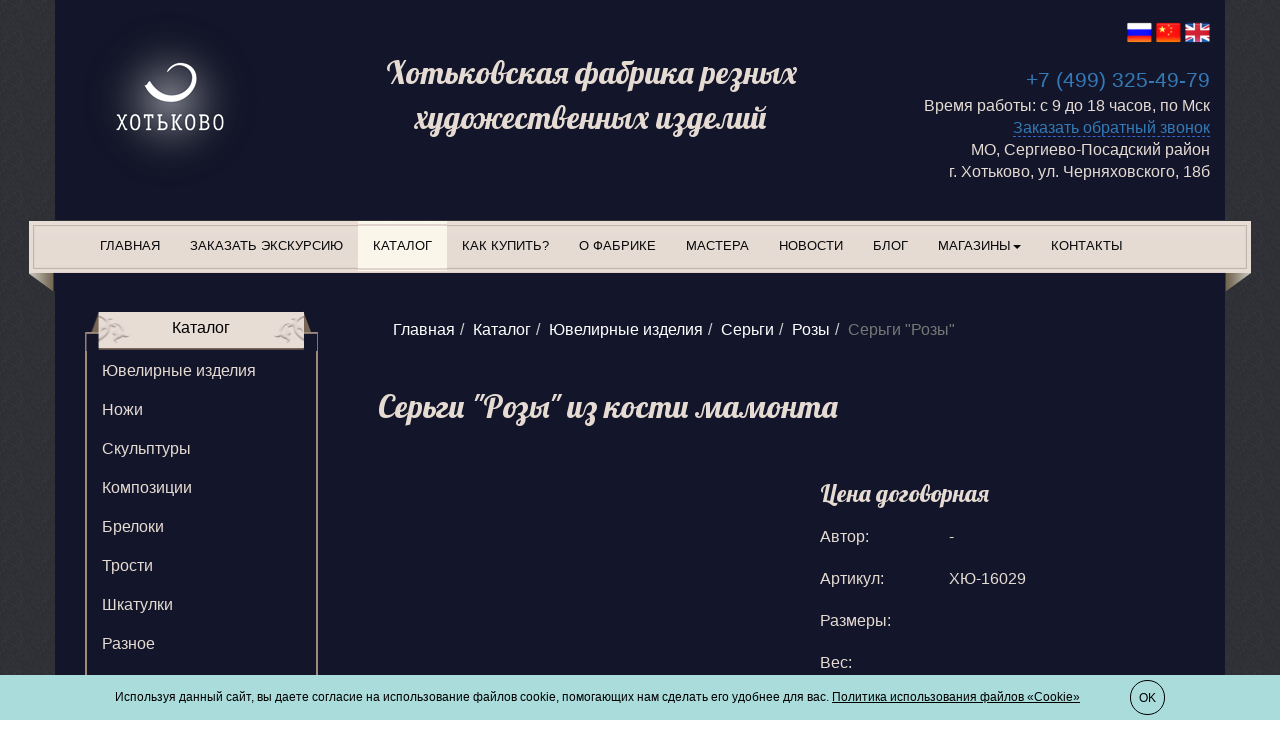

--- FILE ---
content_type: text/html; charset=UTF-8
request_url: https://bonecarving.ru/sergi-9-259.html
body_size: 11401
content:
<!DOCTYPE html>
<html lang="ru-RU" prefix="og: http://ogp.me/ns#">
<head>
<title>Серьги "Розы" – Хотьковская фабрика резных художественных изделий</title>
<base href="https://bonecarving.ru" />
<meta name="viewport" content="width=device-width, initial-scale=1.0">
<meta charset="utf-8">
<meta name="keywords" content='' />
<meta name="description" content='Серьги "Розы"  из кости и бивня мамонта купить, купить в Москве или онлайн. Изделия из кости мамонта в наличии и на заказ' />
<meta name="yandex-verification" content="fe9edda6d85ffc8e" />
<meta name="google-site-verification" content="gpTW6jEmgdi-ABkQcjj5mUKf3fdn6W_DzZxsOPLPHUo" />
<meta property="og:image" content="https://bonecarving.ru/assets/images/products/259/img-5639jpg.jpg"/>
<meta property="og:site_name" content="Хотьковская фабрика резных художественных изделий"/>
<meta property="og:title" content='Серьги "Розы"'/>
<meta property="og:url" content="https://bonecarving.rusergi-9-259.html"/>
<meta property="og:type" content="article"/>
<meta property="og:description" content='Хотьковская фабрика резных художественных изделий предлагает вашему вниманю серьги "Розы". Нежные розочки удивительно живо вырезаны художником из кости редчайшего темного оттенка, проработан каждый лепесточек, серединка. Исключительность изделия подчеркнута использованием благородного материала - бивня мамонта, в результате длительного нахождения в мерзлоте приобретшего темный оттенок. Тысячелетиями пролежавший в вечной мерзлоте, он не только не потерял своей красоты, но также приобрел множество преимуществ, за которые бивень мамонта так высоко ценится среди мастеров- косторезов и ценителей прекрасного. Фурнитура выполнена из серебра 925 пробы, замок французский. Эскиз и исполнение авторское. Данные серьги станут прекрасным дополнением как вечернего, так и повседневного образа.'>
<meta property="fb:app_id" content="966242223397117">

<link rel="icon" href="https://bonecarving.ru/favicon.ico" type="image/x-icon">
<link rel="shortcut icon" href="https://bonecarving.ru/favicon.ico" type="image/x-icon">

<script src="https://ajax.googleapis.com/ajax/libs/jquery/3.1.1/jquery.min.js"></script>

<link href="https://bonecarving.ru/assets/templates/mammoth/css/bootstrap.css" rel="stylesheet">
<link href="https://bonecarving.ru/assets/templates/mammoth/css/font-awesome.min.css" rel="stylesheet">
<link href="https://bonecarving.ru/assets/templates/mammoth/css/style.css" rel="stylesheet">
<link href="https://bonecarving.ru/assets/templates/mammoth/css/colorbox.css" rel="stylesheet">

<link href='https://fonts.googleapis.com/css?family=Lobster&subset=latin,cyrillic' rel='stylesheet' type='text/css'>
<link href='https://fonts.googleapis.com/css?family=Roboto&subset=latin,cyrillic' rel='stylesheet' type='text/css'>

<!-- Facebook Pixel Code -->
<script>
  !function(f,b,e,v,n,t,s)
  {if(f.fbq)return;n=f.fbq=function(){n.callMethod?
  n.callMethod.apply(n,arguments):n.queue.push(arguments)};
  if(!f._fbq)f._fbq=n;n.push=n;n.loaded=!0;n.version='2.0';
  n.queue=[];t=b.createElement(e);t.async=!0;
  t.src=v;s=b.getElementsByTagName(e)[0];
  s.parentNode.insertBefore(t,s)}(window, document,'script',
  'https://connect.facebook.net/en_US/fbevents.js');
  fbq('init', '250045915688623');
  fbq('track', 'PageView');
  fbq('track', 'ViewContent');
</script>
<noscript><img height="1" width="1" style="display:none" alt="pixel" src="https://www.facebook.com/tr?id=250045915688623&ev=PageView&noscript=1"/></noscript>
<!-- End Facebook Pixel Code -->  
<!-- Global site tag (gtag.js) - Google Analytics -->
<script async src="https://www.googletagmanager.com/gtag/js?id=UA-62251798-4"></script>
<script>
  window.dataLayer = window.dataLayer || [];
  function gtag(){dataLayer.push(arguments);}
  gtag('js', new Date());

  gtag('config', 'UA-62251798-4');
</script>
<link rel="stylesheet" href="/assets/components/minishop2/css/web/default.css?v=70be34f1ac" type="text/css" />
<script type="text/javascript">miniShop2Config = {"cssUrl":"\/assets\/components\/minishop2\/css\/web\/","jsUrl":"\/assets\/components\/minishop2\/js\/web\/","actionUrl":"\/assets\/components\/minishop2\/action.php","ctx":"web","close_all_message":"\u0437\u0430\u043a\u0440\u044b\u0442\u044c \u0432\u0441\u0435","price_format":[2,"."," "],"price_format_no_zeros":true,"weight_format":[3,"."," "],"weight_format_no_zeros":true};</script>
<script type="text/javascript">if (typeof TicketsConfig == "undefined")  {TicketsConfig={"ctx":"web","jsUrl":"\/assets\/components\/tickets\/js\/web\/","cssUrl":"\/assets\/components\/tickets\/css\/web\/","actionUrl":"\/assets\/components\/tickets\/action.php","close_all_message":"\u0437\u0430\u043a\u0440\u044b\u0442\u044c \u0432\u0441\u0435","tpanel":0,"enable_editor":1};} else {MergeConfig={"ctx":"web","jsUrl":"\/assets\/components\/tickets\/js\/web\/","cssUrl":"\/assets\/components\/tickets\/css\/web\/","actionUrl":"\/assets\/components\/tickets\/action.php","close_all_message":"\u0437\u0430\u043a\u0440\u044b\u0442\u044c \u0432\u0441\u0435","tpanel":0,"enable_editor":1}; for (var attrname in MergeConfig) { TicketsConfig[attrname] = MergeConfig[attrname]; }}</script>
<script type="text/javascript">TicketsConfig.editor={ticket: {onTab: {keepDefault:false, replaceWith:"	"},
        markupSet: [
            {name:"Bold", className: "btn-bold", key:"B", openWith:"<b>", closeWith:"</b>" },
            {name:"Italic", className: "btn-italic", key:"I", openWith:"<i>", closeWith:"</i>"  },
            {name:"Underline", className: "btn-underline", key:"U", openWith:"<u>", closeWith:"</u>" },
            {name:"Stroke through", className: "btn-stroke", key:"S", openWith:"<s>", closeWith:"</s>" },
            {separator:"---------------" },
            {name:"Bulleted List", className: "btn-bulleted", openWith:"	<li>", closeWith:"</li>", multiline:true, openBlockWith:"<ul>\n", closeBlockWith:"\n</ul>"},
            {name:"Numeric List", className: "btn-numeric", openWith:"	<li>", closeWith:"</li>", multiline:true, openBlockWith:"<ol>\n", closeBlockWith:"\n</ol>"},
            {separator:"---------------" },
            {name:"Quote", className: "btn-quote", openWith:"<blockquote>", closeWith:"</blockquote>"},
            {name:"Code", className: "btn-code", openWith:"<code>", closeWith:"</code>"},
            {name:"Link", className: "btn-link", openWith:"<a href=\"[![Link:!:http://]!]\">", closeWith:"</a>" },
            {name:"Picture", className: "btn-picture", replaceWith:"<img src=\"[![Source:!:http://]!]\" />" },
            {separator:"---------------" },
            {name:"Cut", className: "btn-cut", openWith:"<cut/>" }
        ]},comment: {onTab: {keepDefault:false, replaceWith:"	"},
        markupSet: [
            {name:"Bold", className: "btn-bold", key:"B", openWith:"<b>", closeWith:"</b>" },
            {name:"Italic", className: "btn-italic", key:"I", openWith:"<i>", closeWith:"</i>"  },
            {name:"Underline", className: "btn-underline", key:"U", openWith:"<u>", closeWith:"</u>" },
            {name:"Stroke through", className: "btn-stroke", key:"S", openWith:"<s>", closeWith:"</s>" },
            {separator:"---------------" },
            {name:"Quote", className: "btn-quote", openWith:"<blockquote>", closeWith:"</blockquote>"},
            {name:"Code", className: "btn-code", openWith:"<code>", closeWith:"</code>"},
            {name:"Link", className: "btn-link", openWith:"<a href=\"[![Link:!:http://]!]\">", closeWith:"</a>" },
            {name:"Picture", className: "btn-picture", replaceWith:"<img src=\"[![Source:!:http://]!]\" />" }
        ]}};</script>
<link rel="stylesheet" href="/assets/components/tickets/js/web/editor/editor.css" type="text/css" />
<link rel="stylesheet" href="/assets/components/tickets/css/web/default.css" type="text/css" />
<script type="text/javascript">TicketsConfig.formBefore = 0;TicketsConfig.thread_depth = 1;</script>
<link rel="canonical" href="https://bonecarving.ru/sergi-9-259.html"/>
<style>
[[+content]]
</style>
</head>
<body>
    
	<header>
	    <div class="container">
	        <div class="row">
	            <div class="col-lg-3 col-md-3 hidden-sm hidden-xs">
	            	<div class="well logo">
	            		<a href="/">
	            			<img alt="хотьковская фабрика" src="/assets/templates/mammoth/images/logo-m.png"/>
	            		</a>
	            	</div>
	            </div>
	            <div class="col-lg-5 col-md-5 col-sm-7 col-xs-12">
	            		            	<div class="well" style="text-align:center;padding-top: 50px;">
	                    <span class="sh">Хотьковская фабрика резных художественных изделий</span><br/>
	                </div>
	            </div>
				<div class="col-lg-4 col-md-4 col-sm-5">
					<div class="well flags">
				        <a href="/"><img class="flag" alt="russia" src="image/russiaflag.png"/></a> <a href="ch/"><img class="flag" alt="chinese" src="image/chineseflag.png"/></a> <a href="en/"><img class="flag" alt="unitedkingdom" src="image/unitedkingdom.png"/></a>
				    </div>
					<div class="well" style="text-align:right;">
						<span class="sh-a"></span><span class="sh-t"><a href="tel:+74993254979">+7 (499) 325-49-79</a></span><br/>
						<span class="sh-a">Время работы: с 9 до 18 часов, по Мск</span><br/>
						<script id="bx24_form_link" data-skip-moving="true">
								(function(w,d,u,b){w['Bitrix24FormObject']=b;w[b] = w[b] || function(){arguments[0].ref=u;
										(w[b].forms=w[b].forms||[]).push(arguments[0])};
										if(w[b]['forms']) return;
										var s=d.createElement('script');s.async=1;s.src=u+'?'+(1*new Date());
										var h=d.getElementsByTagName('script')[0];h.parentNode.insertBefore(s,h);
								})(window,document,'https://bonecarving.bitrix24.ru/bitrix/js/crm/form_loader.js','b24form');

								b24form({"id":"12","lang":"ru","sec":"mvxjkg","type":"link","click":""});
						</script>
						<span class="sh-a">
						<a href="sergi-9-259.html#" style="text-decoration: none;border-bottom: 1px dashed #3366CC;" class="b24-web-form-popup-btn-12">Заказать обратный звонок</a></span><br/>
						<span class="sh-a">МО, Сергиево-Посадский район<br/>
						г. Хотьково, ул. Черняховского, 18б</span>
					</div>
				</div>
	        </div>
	    </div>
    </header>
    <nav class="navbar navbar-inverse">
        <div class="container">
            <div class="navbar-header">
                <button type="button" class="navbar-toggle" data-toggle="collapse" data-target=".navbar-ex1-collapse">
                    <span class="sr-only">Toggle navigation</span>
                    <span class="icon-bar"></span>
                    <span class="icon-bar"></span>
                    <span class="icon-bar"></span>
                </button>
                <a class="navbar-brand visible-xs" href="/"></a>
            </div>
            <div class="collapse navbar-collapse navbar-ex1-collapse">
                                <ul  class="nav navbar-nav" id="menu"><li class="first"><a href="/" >Главная</a></li><li><a href="zakazat-ekskuriyu.html" >Заказать экскурсию</a></li><li class="active"><a href="katalog/" >Каталог</a></li><li><a href="kak-kupit.html" >Как купить?</a></li><li><a href="o-fabrike.html" >О фабрике</a></li><li><a href="mastera/" >Мастера</a></li><li><a href="novosti/" >Новости</a></li><li><a href="stati/" >Блог</a></li><li >
				<a class="dropdown-toggle" data-toggle="dropdown" href="magazinyi-all/" >
				Магазины<span class="caret"></span>
				</a>
				<ul class="dropdown-menu"><li class="first"><a href="magazinyi.html" >Адреса магазинов</a></li><li class="last"><a href="partnerskaya-programma.html" >Партнерская программа</a></li></ul>
				</li><li class="last"><a href="kontaktyi.html" >Контакты</a></li></ul>
            </div>
        </div>
    </nav>
<div class="container main-container">
    <div class="row">
        <div class="col-lg-9 col-lg-push-3 col-md-push-3 col-md-9 col-sm-12 b1c-good">
			<div class="col-lg-12 col-sm-12">        	    
        	    <ol class="breadcrumb"><li><a href="/">Главная</a></li><li><a href="katalog/">Каталог</a></li><li><a href="yuvelirnyie-izdeliya/">Ювелирные изделия</a></li><li><a href="sergi/">Серьги</a></li><li><a href="rozyi-rozi/">Розы</a></li><li class="breadcrumb-item active">Серьги "Розы"</li></ol>
			</div>        	    
        	<div class="col-lg-12 col-sm-12 b1c-name">
            	<h1>Серьги "Розы" из кости мамонта</h1>
            </div>
	        <div class="col-lg-12 col-sm-12 hero-feature">
	            <div class="row">
					<div class="col-lg-6 col-md-6 col-sm-6">
			        <div id="msGallery">
            <div class="fotorama"
             data-nav="thumbs"
             data-thumbheight="45"
             data-allowfullscreen="true"
             data-swipe="true"
             data-autoplay="5000">
                            <a href="/assets/images/products/259/img-5639jpg.jpg" target="_blank" title="серьги &quot;розы&quot;: фото" >
                </a>
                    </div>
    </div>
					</div>
					<div class="visible-xs">
						<div class="clearfix"></div>
					</div>
					<div class="col-lg-6 col-md-6 col-sm-6">
						<div class="well product-short-detail">
							<div class="row">
								<div class="the-list">
									<h3 class="col-xs-12">
									Цена договорная
									</h3>
								</div>
								<div class="the-list">
									<div class="col-xs-4">Автор:</div>
									<div class="col-xs-8">
										<span>-</span>
									</div>
								</div>
								<div class="the-list">
										<div class="col-xs-4">Артикул:</div>
										<div class="col-xs-8">
										<span>ХЮ-16029 </span>
										</div>
								</div>
								<div class="the-list">
										<div class="col-xs-4">Размеры:</div>
										<div class="col-xs-8">
                                        <span></span>
										</div>
								</div>
								<div class="the-list">
										<div class="col-xs-4">Вес:</div>
										<div class="col-xs-8">
                                        <span></span>
										</div>
								</div>
								<div class="the-list">
										<div class="col-xs-4">Материалы:</div>
										<div class="col-xs-8">
                                        <span>Бивень мамонта, серебро</span>
										</div>
								</div>
								<div class="the-list">
									<span class="col-xs-12 rekom">
									<a href="uxod-za-izdeliyami-iz-kosti.html" style="color: #e6dbd3;">Рекомендации по уходу за изделиями из кости</a>
									</span>
								</div>
								<div class="clearfix"></div>
								<hr/>
								
								<div class="col-xs-12 input-qty-detail">
									
																		<script id="bx24_form_button" data-skip-moving="true">
											(function(w,d,u,b){w['Bitrix24FormObject']=b;w[b] = w[b] || function(){arguments[0].ref=u;
													(w[b].forms=w[b].forms||[]).push(arguments[0])};
													if(w[b]['forms']) return;
													var s=d.createElement('script');s.async=1;s.src=u+'?'+(1*new Date());
													var h=d.getElementsByTagName('script')[0];h.parentNode.insertBefore(s,h);
											})(window,document,'https://bonecarving.bitrix24.ru/bitrix/js/crm/form_loader.js','b24form');

											b24form({"id":"8","lang":"ru","sec":"9of5h4","type":"button","click":""});
									</script>
									<button class="btn btn-default b24-web-form-popup-btn-8">Оформить заявку на заказ изделия</button>

								</div>
								
								
								<br/><br/>
								
								
								<div class="col-xs-12 input-qty-detail">
								
								<form action="https://loans.tinkoff.ru/api/partners/v1/lightweight/create" method="post">
								    
							        
							        <input name="shopId" value="a84cc7ea-ae4b-4f88-a79e-8b30b5131dd9" type="hidden"/>
							        
							        <input name="showcaseId" value="19f72a8b-d088-4ccc-be9e-40d7f270a1c6" type="hidden"/>
							       
							        
							        <input name="promoCode" value="default" type="hidden"/>
							        <input name="sum" value="0.00" type="hidden">
							        
							        <input name="itemName_0" value='Серьги "Розы"' type="hidden"/>
							        <input name="itemQuantity_0" value="1" type="hidden"/>
							        <input name="itemPrice_0" value="0.00" type="hidden"/> 
							        <!--<input name="itemCategory_0" value="iPhone Apple" type="hidden"/>-->
							        
							        <!--
							        <input name="customerEmail" value="customer@tinkoff.ru" type="hidden"/>
							        <input name="customerPhone" value="+79031234567" type="hidden"/>
							        -->
							        
							        <button type="submit" style="background:transparent;border:0;">
							            <img src="https://tinkoff.loans/api/v1/static/documents/templates/online/buttons/button1.png"/>
							        </button>
								        
								</form>
								
								</div>
								
								
							</div>	
						</div>
					</div>
					<div class="clearfix"></div><br/>
					<div class="col-xs-12 product-detail-tab">
						<div><p><p><span>Хотьковская фабрика резных художественных изделий предлагает вашему вниманю серьги "Розы". Нежные розочки удивительно живо вырезаны художником из кости редчайшего темного оттенка, проработан каждый лепесточек, серединка. Исключительность изделия подчеркнута использованием благородного материала - бивня мамонта, в результате длительного нахождения в мерзлоте приобретшего темный оттенок. Тысячелетиями пролежавший в вечной мерзлоте, он не только не потерял своей красоты, но также приобрел множество преимуществ, за которые бивень мамонта так высоко ценится среди мастеров- косторезов и ценителей прекрасного. Фурнитура выполнена из серебра 925 пробы, замок французский. Эскиз и исполнение авторское. Данные серьги станут прекрасным дополнением как вечернего, так и повседневного образа.</span></p></p></div>
						<div>
						<script src="//yastatic.net/es5-shims/0.0.2/es5-shims.min.js"></script>
						<script src="//yastatic.net/share2/share.js"></script>
						<div style="float: left;margin-right: 15px;"><span style="color: #e6dbd3;">Поделиться:</span></div><div class="ya-share2" data-services="vkontakte,facebook,odnoklassniki,moimir,gplus,twitter"></div>
						</div>
					</div>
				</div>
			</div>
	        <div class="clearfix"></div>
	            
			<div class="clearfix"></div>
			<div class="col-lg-12 col-sm-12">
            	<span class="title z-im">Похожие товары</span>
            </div>
<div class="col-xs-6 col-sm-6 col-md-4 col-lg-3 hero-feature text-center">
	<div class="thumbnail">
		<a href="sergi-9-259.html" class="link-p">
			<img src="/assets/images/products/259/250x250/img-5639jpg.jpg" alt="серьги &quot;розы&quot;" title="серьги &quot;розы&quot;: фото" width="250" height="250" />
		</a>
		<div class="caption prod-caption">
			<h4><a href="sergi-9-259.html">Серьги "Розы"</a></h4>
            <div style="height: 38px;"><!--noindex--><span class="dog">Цена договорная</span><!--/noindex--></div>
            <div style="margin-top: 15px;"><span class="ps"><a href="sergi-9-259.html">подробнее</a></span></div>
		</div>
	</div>
</div>
<div class="col-xs-6 col-sm-6 col-md-4 col-lg-3 hero-feature text-center">
	<div class="thumbnail">
		<a href="sergi-rozochki.html" class="link-p">
			<img src="/assets/images/products/480/250x250/img-8791.jpg" alt="серьги &quot;розочки&quot;" title="серьги &quot;розочки&quot;: фото" width="250" height="250" />
		</a>
		<div class="caption prod-caption">
			<h4><a href="sergi-rozochki.html">Серьги "Розочки"</a></h4>
            <div style="height: 38px;"><span class="prs">7 000 &#8381;</span></div>
            <div style="margin-top: 15px;"><span class="ps"><a href="sergi-rozochki.html">подробнее</a></span></div>
		</div>
	</div>
</div>
<div class="col-xs-6 col-sm-6 col-md-4 col-lg-3 hero-feature text-center">
	<div class="thumbnail">
		<a href="sergi-rozochki-91.html" class="link-p">
			<img src="/assets/images/products/91/250x250/img-6130jpg.jpg" alt="серьги &quot;розочки&quot;" title="серьги &quot;розочки&quot;: фото" width="250" height="250" />
		</a>
		<div class="caption prod-caption">
			<h4><a href="sergi-rozochki-91.html">Серьги "Розочки"</a></h4>
            <div style="height: 38px;"><!--noindex--><span class="dog">Цена договорная</span><!--/noindex--></div>
            <div style="margin-top: 15px;"><span class="ps"><a href="sergi-rozochki-91.html">подробнее</a></span></div>
		</div>
	</div>
</div>
<div class="col-xs-6 col-sm-6 col-md-4 col-lg-3 hero-feature text-center">
	<div class="thumbnail">
		<a href="sergi-rozyi.html" class="link-p">
			<img src="/assets/images/products/481/250x250/img-8803.jpg" alt="серьги &quot;розы&quot;" title="серьги &quot;розы&quot;: фото" width="250" height="250" />
		</a>
		<div class="caption prod-caption">
			<h4><a href="sergi-rozyi.html">Серьги "Розы"</a></h4>
            <div style="height: 38px;"><span class="prs">7 000 &#8381;</span></div>
            <div style="margin-top: 15px;"><span class="ps"><a href="sergi-rozyi.html">подробнее</a></span></div>
		</div>
	</div>
</div>

<div style="clear: both;"></div>
			<div class="col-lg-12 col-sm-12">
            	<span class="title z-im">Рекомендуемые товары</span>
            </div>
<div class="col-xs-6 col-sm-6 col-md-4 col-lg-3 hero-feature text-center">
	<div class="thumbnail">
		<a href="nozh-medved-175.html" class="link-p">
			<img src="/assets/images/products/175/250x250/nozh-medved-2-2jpg.jpg" alt="нож &quot;медведь&quot;" title="нож &quot;медведь&quot;: фото" width="250" height="250" />
		</a>
		<div class="caption prod-caption">
			<h4><a href="nozh-medved-175.html">Нож "Медведь"</a></h4>
            <div style="height: 38px;"><!--noindex--><span class="dog">Цена договорная</span><!--/noindex--></div>
            <div style="margin-top: 15px;"><span class="ps"><a href="nozh-medved-175.html">подробнее</a></span></div>
		</div>
	</div>
</div>
<div class="col-xs-6 col-sm-6 col-md-4 col-lg-3 hero-feature text-center">
	<div class="thumbnail">
		<a href="sergi-vostochnoe-kruzhevo.html" class="link-p">
			<img src="/assets/images/products/630/250x250/img-0088.jpg" alt="серьги &quot;восточное кружево&quot;" title="серьги &quot;восточное кружево&quot;: фото" width="250" height="250" />
		</a>
		<div class="caption prod-caption">
			<h4><a href="sergi-vostochnoe-kruzhevo.html">Серьги "Восточное кружево"</a></h4>
            <div style="height: 38px;"><span class="prs">18 000 &#8381;</span></div>
            <div style="margin-top: 15px;"><span class="ps"><a href="sergi-vostochnoe-kruzhevo.html">подробнее</a></span></div>
		</div>
	</div>
</div>
<div class="col-xs-6 col-sm-6 col-md-4 col-lg-3 hero-feature text-center">
	<div class="thumbnail">
		<a href="ikona-natelnaya-sergij-radonezhskij-dm-35-161.html" class="link-p">
			<img src="/assets/images/products/161/250x250/12jpg.jpg" alt="икона нательная &quot;сергий радонежский&quot; дм-35" title="икона нательная &quot;сергий радонежский&quot; дм-35: фото" width="250" height="250" />
		</a>
		<div class="caption prod-caption">
			<h4><a href="ikona-natelnaya-sergij-radonezhskij-dm-35-161.html">Икона нательная "Сергий Радонежский" ДМ-35</a></h4>
            <div style="height: 38px;"><span class="prs">3 500 &#8381;</span></div>
            <div style="margin-top: 15px;"><span class="ps"><a href="ikona-natelnaya-sergij-radonezhskij-dm-35-161.html">подробнее</a></span></div>
		</div>
	</div>
</div>
<div class="col-xs-6 col-sm-6 col-md-4 col-lg-3 hero-feature text-center">
	<div class="thumbnail">
		<a href="braslet-rozochki-s-businoj.html" class="link-p">
			<img src="/assets/images/products/773/250x250/img-9822.jpg" alt="браслет &quot;розочки&quot; (с бусиной)" title="браслет &quot;розочки&quot; (с бусиной): фото" width="250" height="250" />
		</a>
		<div class="caption prod-caption">
			<h4><a href="braslet-rozochki-s-businoj.html">Браслет "Розочки" (с бусиной)</a></h4>
            <div style="height: 38px;"><span class="prs">12 000 &#8381;</span></div>
            <div style="margin-top: 15px;"><span class="ps"><a href="braslet-rozochki-s-businoj.html">подробнее</a></span></div>
		</div>
	</div>
</div>

<div style="clear: both;"></div>
		<div class="clearfix visible-sm"></div>	
<div class="col-lg-12 col-sm-12">
            	<span class="title z-im" style="margin-top:40px;">Статьи</span>
            </div>
<!--noindex--><div class="col-lg-4 col-sm-4">
    <img class="img-prew" alt="история резных икон" src="image/blog/ikoni-prew-02.jpg"/>
    <div class="prew-k" style="min-height: 280px;"><h3 style="margin-top: 0px;"><a href="istoriya-reznyix-ikon.html">История резных икон</a></h3>
    <p>На сегодняшний день существует множество разнообразных техник изготовления икон. Написанные на доске, фрески, вышитые, мозаичные, литые, и некоторые другие.</p></div>
</div><!--/noindex-->
<!--noindex--><div class="col-lg-4 col-sm-4">
    <img class="img-prew" alt="абрамцевский художественный кружок - вклад в зарождение русских народных промыслов" src="image/blog/mamontov-v32.jpg"/>
    <div class="prew-k" style="min-height: 280px;"><h3 style="margin-top: 0px;"><a href="abramczevskij-xudozhestvennyij-kruzhok-vklad-v-zarozhdenie-russkix-narodnyix-promyislov.html">Абрамцевский художественный кружок - вклад в зарождение русских народных промыслов</a></h3>
    <p>Зачастую у истоков народных промыслов стоят неизвестные нам безымянные мастера и умельцы. Но случалось и так, что изучением ремесел и привнесением в национальный&#8230;</p></div>
</div><!--/noindex-->
<!--noindex--><div class="col-lg-4 col-sm-4">
    <img class="img-prew" alt="универсальное украшение – браслет из бусин" src="image/blog/braslet-busin-prew22.jpg"/>
    <div class="prew-k" style="min-height: 280px;"><h3 style="margin-top: 0px;"><a href="universalnoe-ukrashenie-braslet-iz-busin.html">Универсальное украшение – браслет из бусин</a></h3>
    <p>Браслет из бусин универсальное украшение, которое встречается во многих культурах. В Африке, Азии, Европейских странах и Северной Америке бусины, из которых&#8230;</p></div>
</div><!--/noindex-->
		<div class="clearfix visible-sm"></div>	
			<div class="col-lg-12 col-sm-12">
<div class="comments">
    

    <!-- <h3 class="title">Комментарии (<span id="comment-total">0</span>)</h3> -->
<span class="title z-im">Отзывы</span>
    <div id="comments-wrapper">
        <ol class="comment-list" id="comments"></ol>
    </div>

    <div id="comments-tpanel">
        <div id="tpanel-refresh"></div>
        <div id="tpanel-new"></div>
    </div>
</div><h4 id="comment-new-link">
    <a href="#" class="btn btn-default">Написать комментарий</a>
</h4>
<span class="ot">Написать отзыв</span>
<span class="ot-op">Ваш отзыв поможет кому-то  сделать выбор. Спасибо, что делитесь опытом!</span>
<div id="comment-form-placeholder">
    <form id="comment-form" method="post" class="well">
        <div id="comment-preview-placeholder"></div>
        <input type="hidden" name="thread" value="resource-259"/>
        <input type="hidden" name="parent" value="0"/>
        <input type="hidden" name="id" value="0"/>

        <div class="form-group">
            <label for="comment-name">Ваше имя</label>
            <input type="text" name="name" value="" id="comment-name" class="form-control"/>
            <span class="error"></span>
        </div>

        <div class="form-group">
            <label for="comment-email">Email</label>
            <input type="text" name="email" value="" id="comment-email" class="form-control"/>
            <span class="error"></span>
        </div>

        <div class="form-group">
            <label for="comment-editor"></label>
            <textarea name="text" id="comment-editor" cols="30" rows="10" class="form-control"></textarea>
        </div>

        <div class="form-group">
    <label for="comment-captcha" id="comment-captcha">Введите сумму 9 + 10</label>
    <input type="text" name="captcha" value="" id="comment-captcha" class="form-control" />
    <span class="error"></span>
</div>


        <div class="form-actions">
            <input type="button" class="btn btn-default preview" value="Предпросмотр"
                   title="Ctrl + Enter"/>
            <input type="submit" class="btn btn-primary submit" value="Написать"
                   title="Ctrl + Shift + Enter"/>
            <span class="time"></span>
        </div>
    </form>
</div>
			</div>
        </div>    	
		<div class="clearfix visible-sm"></div>			
<div class="col-lg-3l col-lg-pull-9 col-md-3 col-md-pull-9 col-sm-12" style="background:url('/assets/templates/mammoth/images/left.png') no-repeat scroll center 180px;">
	<div class="col-lg-12 col-md-12 col-sm-6">
		<div class="no-padding left-s1">
	        <span class="title k-t">Каталог</span>
		</div>
		<div class="main-menu">
			<div class="list-group panel panel-cat">
				<a href="yuvelirnyie-izdeliya/" class="list-group-item">Ювелирные изделия</a>
<a href="nozhi/" class="list-group-item">Ножи</a>
<a href="skulpturyi/" class="list-group-item">Скульптуры</a>
<a href="kompoziczii/" class="list-group-item">Композиции</a>
<a href="brelki/" class="list-group-item">Брелоки</a>
<a href="trosti/" class="list-group-item">Трости</a>
<a href="shkatulki/" class="list-group-item">Шкатулки</a>
<a href="raznoe/" class="list-group-item">Разное</a>
<a href="kitajskie-motivyi/" class="list-group-item">Китайские мотивы</a>
<a href="individualnyie-zakazyi/" class="list-group-item">Индивидуальные заказы</a>
<a href="korporativnyie-podarki/" class="list-group-item">Корпоративные подарки</a>
<a href="kosti-i-bivni-mamonta/" class="list-group-item">Покупка и продажа бивней мамонта</a>
			</div>
		</div>
	</div>
	
	
	<div class="col-lg-12 col-md-12 col-sm-6 mobile-hide">
		<p class="left-poisk h2">Поиск по каталогу</2>
	<form action="/poisk-po-katalogu.html" method="get">
		<input type="text" name="query" value="" style="width: 70%;"/>
		<button type="submit" class="btn btn-default" style="width: 29%;float: right;">Поиск</button>
	</form>
	</div>
	
	
	<div class="col-lg-12 col-md-12 col-sm-6">
		<div class="no-padding left-s2 hidden-sm">
			<span class="title k-t">Мастера</span>
		</div>
		<div class="main-menu hidden-sm">
			<div class="list-group panel panel-cat hidden-sm" style="overflow-y:auto;height:270px;">
				<a href="borodina-m.html" class="list-group-item">Бородина М.</a>
<a href="borodinyi-margarita-i-grigorij.html" class="list-group-item">Бородины М. и Г.</a>
<a href="burova-tatyana.html" class="list-group-item">Бурова Т.</a>
<a href="volodina-natalya.html" class="list-group-item">Володина Н.</a>
<a href="voronkov-v.html" class="list-group-item">Воронков В.</a>
<a href="grushko-s.html" class="list-group-item">Грушко С.</a>
<a href="gusev-v.html" class="list-group-item">Гусев В.</a>
<a href="zvereva-viktoriya.html" class="list-group-item">Зверева В.</a>
<a href="ignatenko-k.html" class="list-group-item">Игнатенко К.</a>
<a href="kormiliczyina-elena.html" class="list-group-item">Кормилицына Е.</a>
<a href="kornilova-v.html" class="list-group-item">Корнилова В.</a>
<a href="larionova-s.html" class="list-group-item">Ларионова С.</a>
<a href="levushkina-n.html" class="list-group-item">Левушкина Н.</a>
<a href="nenazhnyij-a.html" class="list-group-item">Ненажный А.</a>
<a href="olonczev-o.html" class="list-group-item">Олонцев О.</a>
<a href="pronina-anna.html" class="list-group-item">Пронина А.</a>
<a href="turenko.html" class="list-group-item">Туренко В.</a>
<a href="shigolin.html" class="list-group-item">Шиголин А.</a>
			</div>
		</div>
		<div class="no-padding left-s3">
			<span class="title k-t">Элитные подарки</span>
		</div>
		<div class="main-menu">
			<div class="list-group panel panel-cat">
				<a href="podarki-dlya-muzhchin.html" class="list-group-item" >Подарки для мужчин</a>
				<a href="podarki-dlya-zhenshhin.html" class="list-group-item" >Подарки для женщин</a>
				<a href="podarki-dlya-nachalnika.html" class="list-group-item" >Подарки для начальника</a>
				<a href="podarki-dlya-partnerov.html" class="list-group-item" >Подарки для партнеров</a>
			</div>
		</div>
	</div>
</div>
        </div>
</div>
<footer>
    	<div class="container">
        	<div class="col-lg-3 col-md-3 col-sm-6">
        		<div class="column">
        			<p class="footer-zag4">ИНФОРМАЦИЯ</p>
        			<ul>
        				<li><a href="o-fabrike.html">О фабрике</a></li>
        				<li><a href="katalog/">Каталог</a></li>
        				<li><a href="kak-kupit.html">Как купить?</a></li>
        				<li><a href="mastera/">Мастера</a></li>
        			</ul>
        		</div>
        	</div>
        	<div class="col-lg-3 col-md-3 col-sm-6">
        		<div class="column">
        			<p class="footer-zag4">ПОПУЛЯРНЫЕ ТОВАРЫ</p>
        			<ul>
        				<li><a href="yuvelirnyie-izdeliya/">Ювелирные украшения</a></li>
        				<li><a href="shkatulki/">Шкатулки</a></li>
        				<li><a href="skulpturyi/">Скульптуры</a></li>
        				<li><a href="kompoziczii/">Композиции</a></li>
        			</ul>
        		</div>
        	</div>
        	<div class="col-lg-3 col-md-3 col-sm-6">
        		<div class="column">
        			<p class="footer-zag4">ЭЛИТНЫЕ ПОДАРКИ</p>
        			<ul>
        				<li><a href="podarki-dlya-muzhchin.html">Подарки для мужчин</a></li>
        				<li><a href="podarki-dlya-zhenshhin.html">Подарки для женщин</a></li>
        				<li><a href="podarki-dlya-nachalnika.html">Подарки для начальника</a></li>
        				<li><a href="podarki-dlya-partnerov.html">Подарки для партнеров</a></li>
        			</ul>
        		</div>
        	</div>
        	<div class="col-lg-3 col-md-3 col-sm-6">
        		<div class="column">
        			<p class="footer-zag4">КОНТАКТЫ</p>
        			<ul>
        				<li style="color:#3366CC;font-size:16px;"><a href="tel:+74993254979">+7 (499) 325-49-79</a></li>
        				<li><a href="mailto:shop@bonecarving.ru">shop@bonecarving.ru</a></li>
        			</ul>
        			<a href="https://vk.com/bonecarvingclub" target="_blank"><img alt="хотьково в вк" class="socseti" src="image/vk.png"/></a>
        		</div>
        	</div>
        	
        	
        	<div class="col-lg-12 col-md-12 col-sm-12" style="text-align:center;">
        	
        	    <a href="/politika-obrabotki-personalnyh-dannyh/">Политика обработки персональных данных</a> | <a href="/politika-cookies/">Политика использования файлов «Cookie»</a>
        	    
        	</div>
        	
        	
        </div>
        <div class="navbar-inverse text-center copyright">
        	Copyright &copy; 2015 - 2025, Хотьковская фабрика резных художественных изделий. Сделано в <a href="https://domovoy.pro/">Domovoy Pro</a>
        </div>
    </footer>
    <a href="#top" class="back-top text-center" onclick="$('body,html').animate({scrollTop:0},500); return false">
    	<i class="fa fa-angle-double-up"></i>
    </a>
<script src="assets/templates/mammoth/js/jquery.colorbox.js"></script>
<script src="assets/templates/mammoth/js/jquery.blImageCenter.js"></script>
<script src="assets/templates/mammoth/js/bootstrap.js"></script>
<script src="assets/templates/mammoth/js/mimity.js"></script>
<script src="assets/templates/js/vs-engine.js"></script>
<!-- Add mousewheel plugin (this is optional) -->
<script src="assets/templates/js/fancybox/lib/jquery.mousewheel.pack.js"></script>
<!-- Add fancyBox -->
<link rel="stylesheet" href="assets/templates/js/fancybox/source/jquery.fancybox.css?v=2.1.7" type="text/css" media="screen" />
<script src="assets/templates/js/fancybox/source/jquery.fancybox.pack.js?v=2.1.7"></script>
<!-- Optionally add helpers - button, thumbnail and/or media -->
<link rel="stylesheet" href="assets/templates/js/fancybox/source/helpers/jquery.fancybox-buttons.css?v=1.0.5" type="text/css" media="screen" />
<script src="assets/templates/js/fancybox/source/helpers/jquery.fancybox-buttons.js?v=1.0.5"></script>
<script src="assets/templates/js/fancybox/source/helpers/jquery.fancybox-media.js?v=1.0.6"></script>
<link rel="stylesheet" href="assets/templates/js/fancybox/source/helpers/jquery.fancybox-thumbs.css?v=1.0.7" type="text/css" media="screen" />
<script src="assets/templates/js/fancybox/source/helpers/jquery.fancybox-thumbs.js?v=1.0.7"></script>
	<script>
$(document).ready(function() {
$('.fancybox').fancybox();
});
</script>    
    <!-- Yandex.Metrika counter -->
<script>
    (function (d, w, c) {
        (w[c] = w[c] || []).push(function() {
            try {
                w.yaCounter33602879 = new Ya.Metrika({
                    id:33602879,
                    clickmap:true,
                    trackLinks:true,
                    accurateTrackBounce:true,
                    webvisor:true
                });
            } catch(e) { }
        });

        var n = d.getElementsByTagName("script")[0],
            s = d.createElement("script"),
            f = function () { n.parentNode.insertBefore(s, n); };
        s.type = "text/javascript";
        s.async = true;
        s.src = "https://mc.yandex.ru/metrika/watch.js";

        if (w.opera == "[object Opera]") {
            d.addEventListener("DOMContentLoaded", f, false);
        } else { f(); }
    })(document, window, "yandex_metrika_callbacks");
</script>
<script>
$(document).ready(function(){
jQuery("a.сolorbox").colorbox();
});
</script>
<noscript><div><img src="https://mc.yandex.ru/watch/33602879" style="position:absolute; left:-9999px;" alt="" /></div></noscript>
<!-- /Yandex.Metrika counter -->
<script data-skip-moving="true">
        (function(w,d,u){
                var s=d.createElement('script');s.async=1;s.src=u+'?'+(Date.now()/60000|0);
                var h=d.getElementsByTagName('script')[0];h.parentNode.insertBefore(s,h);
        })(window,document,'https://cdn.bitrix24.ru/b8424777/crm/site_button/loader_2_bee738.js');
</script>
<script>
   (function(w,d,u){
      var s=d.createElement('script');s.async=true;s.src=u+'?'+(Date.now()/60000|0);
      var h=d.getElementsByTagName('script')[0];h.parentNode.insertBefore(s,h);
   })(window,document,'https://cdn.bitrix24.ru/b8424777/crm/tag/call.tracker.js');
</script>


<script src="/assets/components/minishop2/js/web/default.js?v=70be34f1ac"></script>
<script src="/assets/components/tickets/js/web/editor/jquery.markitup.js"></script>
<script src="/assets/components/tickets/js/web/default.js"></script>
<script>
!function(e){e.fn.mabCookieSet=function(o){var a=e.extend(!0,{},e.fn.mabCookieSet.defaults,o);return this.each(function(){var o=e(this),n=new Date,t=new Date,l="",s="",u=0;a.useData?(l=o.data("name"),s=o.data("value"),u=o.data("days")):(l=a.name,s=a.value,u=a.days),a.debug&&(console.log("---mabCookieSet---"),console.log("name : "+l),console.log("value : "+s),console.log("days : "+u),console.log("---")),(null==u||0==u)&&(u=1),l.length>0&&(t.setTime(n.getTime()+864e5*u),document.cookie=l+"="+escape(s)+";expires="+t.toGMTString()),a.onDone(o,a)})};e.fn.mabCookieSet.defaults={useData:!0,debug:!1,onDone:function(e,o){}}}(jQuery);
</script>
<style>
  .cookieconsent{
    background-color: #a9dcdb;
    padding: 5px 0;
    position: fixed;
    bottom: 0;
    left: 0;
    right: 0;
    top: auto;
    font-size: 12px;
    color:#000;
    text-align: left;
    z-index: 99999;
  }
  .cookieconsent a{
    color: inherit;
    text-decoration: underline;
  }
  .cookieconsent_container {
  	display: flex;
  	justify-content: center;
  	align-items: center;
  }
  .cookieconsentclose_btn {
  	width: 35px;
  	height: 35px;
    margin-left: 50px;
  	cursor: pointer;
  	border: 1px solid;
  	border-radius: 100%;
  	text-align: center;
  	line-height: 35px;
  }
</style>
<div class="cookieconsent" data-name="CookieConsent" data-value="eyJuZWNlc3NhcnkiOnRydWUsImV4cGVyaWVuY2UiOnRydWUsInBlcmZvcm1hbmNlIjp0cnVlLCJ0cmFja2luZyI6dHJ1ZSwiYWR2ZXJ0aXNpbmciOnRydWV9" data-days="365">
  <div class="container">
    <div class="cookieconsent_container">
      <div class="cookieconsenttext">
        Используя данный сайт, вы даете согласие на использование файлов cookie, помогающих нам сделать его удобнее для вас. <a href="/politika-cookies/">Политика использования файлов «Cookie»</a>
      </div>
      <div class="cookieconsentclose_btn">OK</div>
    </div>
  </div>
</div>
<script>
  $(".cookieconsentclose_btn").click(function(){
    $(".cookieconsent").mabCookieSet({onDone: function(){$(".cookieconsent").hide();}});
  });
</script>
</body>
</html>

--- FILE ---
content_type: text/css
request_url: https://bonecarving.ru/assets/templates/mammoth/css/style.css
body_size: 4333
content:
html{background:rgba(0,0,0,0) url(/assets/templates/mammoth/images/fon-all.jpg) repeat scroll 0 0}.img-thumbnail{border-radius:0}code{border-radius:0}pre{border-radius:0}.form-control{border-radius:0;box-shadow:none;webkit-box-shadow:none}.form-control:focus{border-color:gray;-webkit-box-shadow:none;box-shadow:none}.input-sm{border-radius:0}.input-lg{border-radius:0}.btn{border-radius:0}.btn-lg{border-radius:0}.btn-sm,.btn-xs{border-radius:0}.dropdown-menu{border-radius:0;-webkit-box-shadow:none;box-shadow:none}.btn-group-xs > .btn{border-radius:0}.btn-group-sm > .btn{border-radius:0}.btn-group-lg > .btn{border-radius:0}.btn-group-vertical > .btn:first-child:not(:last-child){border-top-right-radius:0}.btn-group-vertical > .btn:last-child:not(:first-child){border-bottom-left-radius:0}.input-group-lg > .form-control,.input-group-lg > .input-group-addon,.input-group-lg > .input-group-btn > .btn{border-radius:0}.input-group-sm > .form-control,.input-group-sm > .input-group-addon,.input-group-lg > .input-group-btn > .btn{border-radius:0}.input-group-addon{border-radius:0}.input-group-addon.input-sm{border-radius:0}.input-group-addon.input-lg{border-radius:0}.nav-tabs > li > a{border-radius:0}.nav-pills > li > a{border-radius:0}@media (min-width: 768px){.navbar{border-radius:0}}.navbar-toggle{border-radius:0}.navbar-toggle .icon-bar{border-radius:0}.breadcrumb{border-radius:0}.pagination{border-radius:0}.pagination > li:first-child > a,.pagination > li:first-child > span{border-bottom-left-radius:0;border-top-left-radius:0}.pagination > li:last-child > a,.pagination > li:last-child > span{border-top-right-radius:0;border-bottom-right-radius:0}.pagination-lg > li:first-child > a,.pagination-lg > li:first-child > span{border-bottom-left-radius:0;border-top-left-radius:0}.pagination-lg > li:last-child > a,.pagination-lg > li:last-child > span{border-top-right-radius:0;border-bottom-right-radius:0}.pagination-sm > li:first-child > a,.pagination-sm > li:first-child > span{border-bottom-left-radius:0;border-top-left-radius:0}.pagination-sm > li:last-child > a,.pagination-sm > li:last-child > span{border-top-right-radius:0;border-bottom-right-radius:0}.pager li > a,.pager li > span{border-radius:0}.label{border-radius:0}.badge{border-radius:0}.container .jumbotron{border-radius:0}.thumbnail{border-radius:0;background-color:#000}.alert{border-radius:0}.progress{border-radius:0;-webkit-box-shadow:none;box-shadow:none}.progress-bar{-webkit-box-shadow:none;box-shadow:none}.list-group-item:first-child{border-top-right-radius:0;border-top-left-radius:0}.list-group-item:last-child{border-bottom-right-radius:0;border-bottom-left-radius:0}.panel{border-radius:0;-webkit-box-shadow:none;box-shadow:none}.panel-heading{border-top-right-radius:0;border-top-left-radius:0}.panel-footer{border-bottom-right-radius:0;border-bottom-left-radius:0}.panel-group .panel{border-radius:0}.well{border-radius:0;-webkit-box-shadow:none;box-shadow:none;color:#e6dbd3}.well-lg{border-radius:0}.well-sm{border-radius:0}.close{text-shadow:none}.modal-content{border-radius:0;-webkit-box-shadow:none;box-shadow:none}@media screen and (min-width: 768px){.modal-content{-webkit-box-shadow:none;box-shadow:none}}.tooltip-inner{border-radius:0}.popover{border-radius:0;-webkit-box-shadow:none;box-shadow:none}.popover-title{border-radius:0}.carousel-control{text-shadow:none}.carousel-indicators li{border-radius:0}.carousel-caption{text-shadow:none}.btn:active,.btn:focus,a:active,a:focus{outline:0}.no-border-right{border-right:0!important}.no-border-left{border-left:0!important}.no-padding{padding:0!important}.hero-spacer{margin-top:50px}.hero-feature{margin-bottom:30px}select{border:1px solid #ddd;padding:3px}.green{color:green}.red{color:red}@font-face{font-family:'open_sanscondensed_light';font-display: swap;src:url(../fonts/OpenSans-CondLight-webfont.eot);src:url(../fonts/OpenSans-CondLight-webfont.eot?#iefix) format("embedded-opentype"),url(../fonts/OpenSans-CondLight-webfont.woff) format("woff"),url(../fonts/OpenSans-CondLight-webfont.ttf) format("truetype"),url(../fonts/OpenSans-CondLight-webfont.svg#open_sanscondensed_light) format("svg");font-weight:400;font-style:normal}@font-face{font-family:'source_sans_proregular';font-display: swap;src:url(../fonts/sourcesanspro-regular-webfont.eot);src:url(../fonts/sourcesanspro-regular-webfont.eot?#iefix) format("embedded-opentype"),url(../fonts/sourcesanspro-regular-webfont.woff) format("woff"),url(../fonts/sourcesanspro-regular-webfont.ttf) format("truetype"),url(../fonts/sourcesanspro-regular-webfont.svg#source_sans_proregular) format("svg");font-weight:400;font-style:normal}@font-face{font-family:'DroidSansRegular';font-display: swap;src:url(../fonts/DroidSans-webfont.eot);src:url(../fonts/DroidSans-webfont.eot?#iefix) format("embedded-opentype"),url(../fonts/DroidSans-webfont.woff) format("woff"),url(../fonts/DroidSans-webfont.ttf) format("truetype"),url(../fonts/DroidSans-webfont.svg#DroidSansRegular) format("svg");font-weight:400;font-style:normal}body{color:#333;background:url(/assets/templates/mammoth/images/fon_m.jpg) repeat-x scroll center bottom;font-family:'PT Sans', sans-serif;font-size:16px;}.main-container{padding-top:20px;background:#13162A}header .container{background:#13162A}header .well{-webkit-box-shadow:none;-moz-box-shadow:none;-ms-box-shadow:none;-o-box-shadow:none;box-shadow:none;padding:0;padding-top:20px;border:0;background:transparent}header .logo{padding:0}header .logo a{color:#333;font-size:35px;font-family:'open_sanscondensed_light'}header .logo a span{color:#428bca}header .logo a:hover{text-decoration:none}.slider{margin:0;padding:0;width:100%;margin-bottom:48px}ul.bxslider{list-style:none}.bx-wrapper{box-shadow:0 0 0 1px #ddd}.bx-wrapper img{width:100%}.bx-viewport{max-height:500px!important}.input-search{position:relative;z-index:1}.btn-group-cart,.btn-group-cart .btn{width:100%}.btn-group-cart .btn{text-align:center}.btn-group-cart .dropdown-menu{z-index:1001;left:inherit;right:0}.btn-group-cart .icon-cart{margin-right:5px}ul.cart-content{min-width:250px}ul.cart-content b{font-weight:400;display:block;font-family:'DroidSansRegular';color:#428BCA}.link-p{display:block;min-height:250px;height:auto;width:100%;max-width:100%;margin-right:auto;margin-left:auto}.first-p{min-height:169px}.def-img{position:inherit!important;width:auto!important;height:inherit!important;max-width:inherit!important;max-height:inherit!important;left:inherit!important;top:inherit!important}.prod-caption{background:rgba(0,0,0,0) url(/assets/templates/mammoth/images/kart.jpg) repeat-x scroll 0 0;height:155px}.prod-caption h4{font-size:15px;overflow:hidden;height: 35px;}span.title{display:block;padding-bottom:80px;margin-bottom:20px}@media (min-width:320px) and (max-width:518px){span.title{display:block;padding-bottom:0;margin-bottom:0}}footer{color:#eee}footer h4{padding-top:10px;padding-bottom:10px;font-size:16px;color: #686E94;font-weight: bold;}footer .column ul{font-size:16px;list-style:none;padding:0;line-height:22px}footer .column ul a{color:#c3c6c8}footer .copyright{padding:10px;color:#ccc;background:#686E94}.navbar li a{font-size:16px;text-transform:uppercase;color:#09090b;-ms-transition:all 100ms ease-in-out 0;-moz-transition:all 100ms ease-in-out 0;-webkit-transition:all 100ms ease-in-out 0;-o-transition:all 100ms ease-in-out 0;transition:all 100ms ease-in-out 0}.navbar li.nav-dropdown .caret{border-top-color:#fff;border-bottom-color:#fff}@media (min-width: 768px){.navbar li.nav-dropdown ul li a{font-family:Arial;font-size:15px;color:#333!important;text-transform:inherit}.navbar li.nav-dropdown ul li a:hover{background-color:#f1f1f1!important}}.thumbnail:hover{border:1px solid gray}.catalogue-pagination{margin:0;margin-bottom:40px}.catalogue-pagination li.disabled:hover a{cursor:default}.catalogue-pagination li a{-ms-transition:all 100ms ease-in-out 0;-moz-transition:all 100ms ease-in-out 0;-webkit-transition:all 100ms ease-in-out 0;-o-transition:all 100ms ease-in-out 0;transition:all 100ms ease-in-out 0;padding:3px 12px}.back-top{display:none;position:fixed;bottom:0;right:0;width:30px;background:#384248;color:#fff;height:23px}.back-top:hover,.back-top:focus,.back-top:active{color:#fff}.back-top:hover{-ms-transition:all 100ms ease-in-out 0;-moz-transition:all 100ms ease-in-out 0;-webkit-transition:all 100ms ease-in-out 0;-o-transition:all 100ms ease-in-out 0;transition:all 100ms ease-in-out 0;background:#263238}.tbl-cart thead{background:#f8f8f8}.tbl-cart .td-qty{white-space:normal!important;width:130px}.btns-cart .btn{margin-right:3px;margin-bottom:1px}.tbl-checkout tbody tr td:nth-child(odd){background:#f8f8f8}.input-qty-detail .bootstrap-touchspin{float:left;margin-right:5px;width:130px}.product-thumb-image{padding:2px}.product-main-image,.product-thumb-image .thumbnail{margin-bottom:0}.product-main-image{cursor:zoom-in;cursor:-webkit-zoom-in;cursor:-moz-zoom-in}.product-main-image-container{position:relative}.product-loader{position:absolute;top:4px;right:4px;z-index:1;width:60px;height:9px}.product-short-detail label{font-weight:400}.product-short-detail .col-xs-8:before{margin-right:3px}.the-list{float:left;margin:10px 0;width:100%}.the-list h3{margin:0}.the-list select{display:inline;width:auto}.input-qty-detail .bootstrap-touchspin{float:left;margin-right:5px;margin-bottom:1px;width:130px}.add-to-detail a{color:#333;font-size:12px}.product-detail-tab .nav-tabs a:focus,.product-detail-tab .nav-tabs a:active{outline:0}.product-detail-tab .well{border-top:0;background:#fff}#detail table tr td:first-child,.comparison tbody tr td:first-child,.compare-product{background:#f8f8f8}.comparison{text-align:center}.comparison tbody tr td:first-child{text-align:left}.product-rating{margin-top:5px;color:#FC0;font-size:12px}.media a.pull-left:hover{text-decoration:none}#review .media{padding-bottom:10px}.tbl-cart .td-qty{width:130px}.tbl-cart label{font-weight:inherit}.tbl-cart thead{background:#f8f8f8}.login-form{max-width:380px;margin-top:10px}.login-form .panel{border:1px solid #ddd;background-color:#fff}.btn-login-social{width:30px}@media (min-width: 992px){.product-detail{float:right}}.white-container{position:relative;padding:15px;background-color:#fff}.list-group-submenu{margin-left:20px}.panel-cat{border:0}.panel-cat > a{color:#e6dbd3}.panel-cat i.fa-caret-down{margin-left:10px}.panel-cat .list-group-sub > a{padding-left:25px}.panel-cat .list-group-sub a:last-child{border-bottom:0}.panel-cat .list-group-sub:last-child a:last-child{border-bottom:1px solid #ddd}.main-container .row{background:#13162A}.sh-a{color:#e6dbd3;font-size:16px}.sh-t{color:#e6dbd3;font-size:21px}.caption.prod-caption a{color:#000}.caption.prod-caption p{color:#514e4d}.main-menu{background:#13162A none repeat scroll 0 0;border-color:#9e897b;border-image:none;border-style:none solid solid}.btn-default{background-color:#13162A;border-color:#e6dbd3;color:#e6dbd3}.input-qty-detail{text-align:center}span.k-t{margin:0;padding:6px 0 0;font-size:16px;font-family:'PT Sans', sans-serif;color:#000}#msGallery #mainImage{width:100%}.h1.ruv > a{color:#e6dbd3;font-size:21px}a.callme_viewform:hover{text-decoration:none}a.callme_viewform{text-decoration:none}.b1c-name h1{padding-bottom:25px}ul,ol{color:#bebaba}h2{color:#e6dbd3;font-size:24px;font-family:"Lobster",cursive;text-align:center}.contact_form input[type="text"],.contact_form textarea{width:100%;margin:0 0 19px 25px;padding:11px 10px 9px 18px;background:#fff;font-family:Arial;font-weight:400;border:1px solid #d9d9d9;color:#8b8a8a;background:#efefef}.contact_form textarea{resize:none;margin-left:0;width:100%;height:auto;min-height:95px}.contact_form input[type="text"]:first-child{margin-left:0!important}b,strong{color:#fff}@media (min-width: 1200px){.navbar li a{font-size:16px}}@media (min-width: 992px){.navbar li a{font-size:16px}}@media (min-width: 768px){.navbar li a{font-size:11px}}input#site_message{display:none}a.fancybox div.overFL{max-height:300px;overflow:hidden}a.fancybox div.overFL img{min-height:300px}.overFL img{margin-bottom:0;max-width:100%;height:auto;object-fit: cover;-o-object-fit:cover;}span.ticket-comment-author{margin-left:0}span.ot{display:block;margin-top:30px;color:#e6dbd3;font-family:'Lobster',cursive;font-size:26px}span.ot-op{display:block;color:#e6dbd3;font-style:italic;margin-top:20px;margin-bottom:30px}.tickets-message-info{background-color:blue!important}.category-item a{color:#e6dbd3;font-size:15px}.category-list{height:120px;display:flex;flex-direction:column;flex-wrap:wrap;margin-bottom:35px}.category-list li{page-break-inside:avoid;break-inside:avoid}img.socseti{width:38px;padding:5px}.izakaz p{font-size:15px}.izakaz{margin-bottom:50px}
span.sh-ap {
    font-size: 12px;
    text-transform: uppercase;
}
.sh-ad {
    color: #e6dbd3;
    font-size: 15px;
    text-transform: uppercase;
}
.dog {
    font-size: 14px;
    font-weight: bold;
    padding: 0;
}
.thumb-wrap {
  position: relative;
  padding-bottom: 56.25%; /* задаёт высоту контейнера для 16:9 (если 4:3 — поставьте 75%) */
  padding-top: 30px;
  height: 0;
  overflow: hidden;
}
.thumb-wrap iframe {
  position: absolute;
  top: 0;
  left: 0;
  width: 100%;
  height: 100%;
}
.rekom {
text-align: center;
padding-top: 20px;    
}
.rekom a {
    font-weight: bold;
    text-decoration: underline;
    color: #e6dbd3;
}
.copyright a {
    color: #13162A;
    font-weight: bold;
}
@media (max-width: 768px){
footer {
    text-align: center;
}}
h3 a {
    color: #686E94;
}
h3 a:focus, h3 a:hover {
    color: #686E94;
    text-decoration: underline;
}
img.img-prew {
    width: 100%;
}
.prew {
    background: #E8DDD5;
    padding: 15px;
    margin-bottom: 40px;
    min-height: 300px;
}
.prew p {
    color: #13162A;
    text-indent: 0;
}
.prew h3 {
    font-family: 'PT Sans', sans-serif;
    font-size: 18px;
    font-weight: bold;
    margin-bottom: 25px;
}
p {
    text-indent: 60px;
}
@media (max-width: 518px){
.article img {
    width: 100%;
    height: auto;
}}

.navbar li a.shop {
    background: #436099;
    color: #fff;
    font-weight: bold;
    padding: 17px;
}
.navbar li a {
    font-size: 13px;
}

@media (min-width: 768px) and (max-width: 992px)  {
.navbar li a.shop {
    background: #436099;
    color: #fff;
    font-weight: bold;
    padding: 9px;
}
.navbar li a {
    font-size: 11px;
    padding: 7px;
}
}
@media (min-width: 993px) and (max-width: 1198px)  {
.navbar li a.shop {
    background: #436099;
    color: #fff;
    font-weight: bold;
    padding: 13px;
}
}
@media (max-width: 768px){
.navbar li a.shop {
    color: #436099;
    font-weight: bold;
    background: none;
    padding: 0;
}
}
.onlinesh {
    background: #9B3338;
    height: 30px;
    padding: 10px;
    color: #fff;
    text-transform: uppercase;
    font-weight: bold;
}
.onlinesh:hover {
    color: #000;
    background: #B28487;
    text-decoration: none;
}
button.btn.btn-default.b24-web-form-popup-btn-22 {
    margin-top: 40px;
}
img.blog {
    width: 100%;
    margin-bottom: 25px;
}
.prew-k {
    background: #E8DDD5;
    padding: 15px;
    margin-bottom: 40px;
    min-height: 324px;
}
.prew-k p {
    color: #13162A;
    text-indent: 0;
}
.prew-k h3 {
    font-family: 'PT Sans', sans-serif;
    font-size: 18px;
    font-weight: bold;
    margin-bottom: 25px;
}
img.flag {
    height: 25px;
    width: auto;
}
.well.flags {
    margin-bottom: 0;
    text-align: right;
}
.navbar-inverse .navbar-nav>.open>a, .navbar-inverse .navbar-nav>.open>a:focus, .navbar-inverse .navbar-nav>.open>a:hover {
    color: #000;
    background-color: transparent;
}
.dropdown-menu {
    position: absolute;
    top: 100%;
    left: 0;
    z-index: 1000;
    display: none;
    float: left;
    min-width: 160px;
    padding: 5px 0;
    margin: 2px 0 0;
    font-size: 14px;
    text-align: left;
    list-style: none;
    background-color: #e6dbd3;
    -webkit-background-clip: padding-box;
    background-clip: padding-box;
    border: 1px solid #ccc;
    border: 1px solid rgba(0,0,0,.15);
    border-radius: 4px;
    -webkit-box-shadow: 0 6px 12px rgba(0,0,0,.175);
    box-shadow: 0 6px 12px rgba(0,0,0,.175);
}
.dropdown-menu>li>a:focus, .dropdown-menu>li>a:hover {
    color: #262626;
    text-decoration: none;
    background: #f5f5f5;
    height:auto;
}
span.h1.ruv {
    min-height: 75px;
    height: auto;
    display: inline-block;
    margin: 0;
}
.z-im a {
    color: #e6dbd3;
}
.prew-k p {
    font-size: 14px;
}
.prew-kl {
    background: #E8DDD5;
    padding: 15px;
    margin-bottom: 40px;
    min-height: 191px;
}
.prew-kl p {
    font-size: 14px;
    color: #13162A;
    text-indent: 0;
}
.prew-kl h3 {
    font-family: 'PT Sans', sans-serif;
    font-size: 18px;
    font-weight: bold;
    margin-bottom: 25px;
}
.footer-zag4 {
    padding-top: 10px;
    padding-bottom: 10px;
    font-size: 16px;
    color: #686E94;
    font-weight: bold;
    text-indent: 0;
    margin: 0;
}
.left-poisk
{
    color: #e6dbd3;
    font-size: 24px;
    font-family: "Lobster",cursive;
    text-align: center;
    text-indent: 0;
    margin: 0;
}




.mobile-only {
	display: none;
}


@media (max-width: 518px) {

.mobile-hide {
	display: none!important;
}

.mobile-only {
	display: block;
}


}




--- FILE ---
content_type: application/javascript
request_url: https://bonecarving.ru/assets/templates/mammoth/js/mimity.js
body_size: 643
content:
$.fn.exist = function(){ return $(this).length > 0; }
function get_width() {
	return $(window).width();
}
$(function(){
	$('ul.nav li.nav-dropdown').hover(function() {
		if (get_width() >= 768) {
			$(this).addClass('open');
		}
	}, function() {
		if (get_width() >= 768) {
			$(this).removeClass('open');
		}
	});
	$('.have-sub .panel-title').append('<i class="fa fa-caret-right"></i>');
	$('.have-sub a').on('click',function(){
		$('.have-sub .panel-title a').not(this).next('i').removeClass('fa-caret-down');
		$('.have-sub .panel-title a').not(this).next('i').addClass('fa-caret-right');
		$(this).next('i').toggleClass('fa-caret-right fa-caret-down');
	});
	$('.product-loader').hide();
	$('.product-thumb-image a').on('click',function(){
		var thumb = $(this).attr('href');
		$('.product-loader').show();
		$('.product-main-image img').attr('src',thumb);
		$('.product-main-image img').load(function(){
			$('.product-loader').hide();
		})
		return false
	})
	if ($('.product-main-image').exist()) {
		$('.product-main-image').zoom();
	}

	if ($('.bxslider').exist()) {
	    $('.bxslider').bxSlider({
	        auto: true,
	        pause: 3000,
	        pager: false
	    });
	}
	if ($('.input-qty').exist()) {
		$('.input-qty').TouchSpin();
	}
    if ($(window).width() > 750) {
    	$('.link-p img').centerImage();
    }
    $(window).resize(function(){
    	var width = $(this).width();
    	if (width > 750) {
    		$('.link-p img').centerImage();
    		$('.link-p img').removeClass('def-img');
    	} else {
    		$('.link-p img').addClass('def-img');
    	}
    })
    $(window).scroll(function(){
		if ($(this).scrollTop()>70) {
			$('.back-top').fadeIn();
		} else {
			$('.back-top').fadeOut();
		}
	});
})